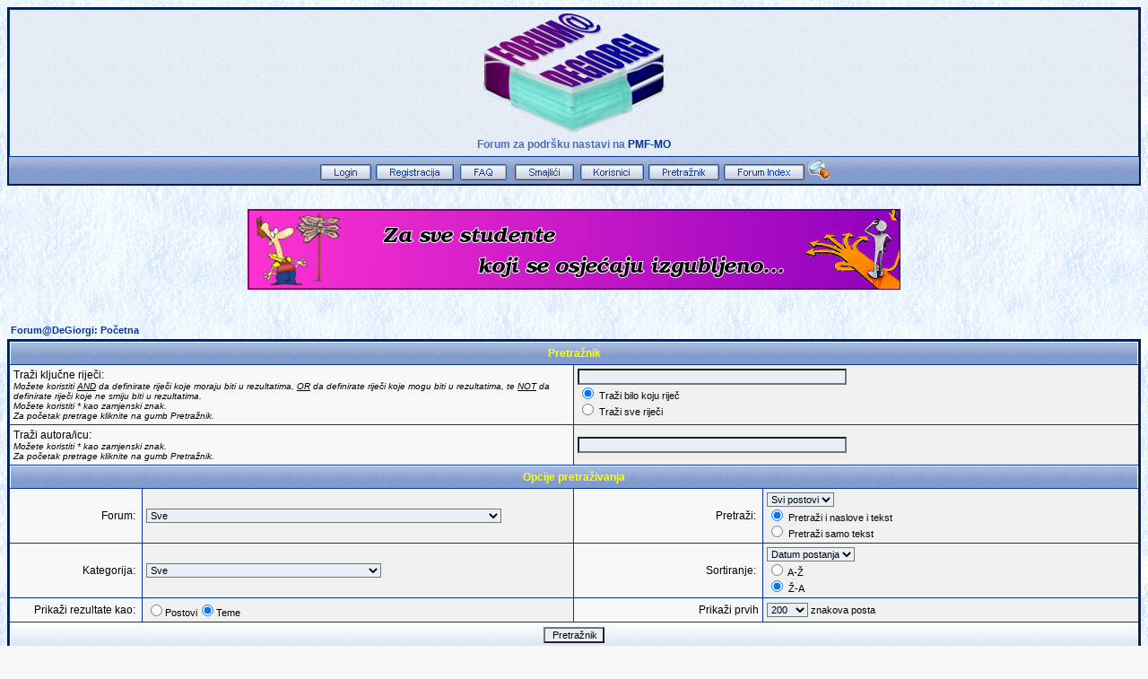

--- FILE ---
content_type: text/html
request_url: http://degiorgi.math.hr/forum/search.php?sid=faa2c4d7259c7a2e4904af0983d1489b
body_size: 42746
content:
<!-- /forum/search.php -->
<!DOCTYPE HTML PUBLIC "-//W3C//DTD HTML 4.01 Transitional//EN">
<!-- MooTools Download hash: a3c3d4f44ab8e519a86bff49d206320a -->
<html dir="ltr">
<head>
<meta http-equiv="Content-Type" content="text/html; charset=utf-8" />
<meta http-equiv="Content-Style-Type" content="text/css" />
<meta name="Author" content="webmaster@trushkin.net" />
<link rel="shortcut icon" href="templates/Classic/images/degiorgi.ico" />

<link rel="top" href="./index.php?sid=9e609e7616e33b3e09e6808af582356f" title="Forum@DeGiorgi: Početna" />
<link rel="search" href="./search.php?sid=9e609e7616e33b3e09e6808af582356f" title="Pretražnik" />
<link rel="help" href="./faq.php?sid=9e609e7616e33b3e09e6808af582356f" title="FAQ" />
<link rel="author" href="./memberlist.php?sid=9e609e7616e33b3e09e6808af582356f" title="Članstvo" />

<title>Forum@DeGiorgi :: Pretražnik</title>
<link rel="stylesheet" href="templates/Classic/Classic.css" type="text/css" />
<script src="/jquery.js" language="Javascript" type="text/javascript"></script>
<script src="mootools.js" language="Javascript" type="text/javascript"></script>
<script src="mootools-extra.js" language="Javascript" type="text/javascript"></script>
<script type="text/javascript" src="webtoolkit.sortabletable.js"></script>
<script type="text/javascript" src="jquery-simplyscroll/jquery.simplyscroll.js"></script>
<script type="text/javascript" src="/jquery-ui/js/jquery-ui-1.8.20.custom.min.js"></script>
<link rel="stylesheet" href="jquery-simplyscroll/jquery.simplyscroll.css" media="all" type="text/css">
<style type="text/css">
<!--
#searchDiv {
  background: #f8f8f8;
  border: 4px groove #89a1d1;
  display: none;
  margin: 0;
  padding: 0;
  position: absolute;
  right: 0;
  top: 0;
  z-index: 50;
}
/* Specifiy background images for selected styles
   This can't be done within the external style sheet as NS4 sees image paths relative to
   the page which called the style sheet (i.e. this page in the root phpBB directory)
   whereas all other browsers see image paths relative to the style sheet. Stupid NS again!
*/
TH, TD.th	{ background-image: url(templates/Classic/images/cell1l.jpg) }
TH.thCornerR	{ background-image: url(templates/Classic/images/cell1r.jpg) }
TD.rowpic	{ background-image: url(templates/Classic/images/cell2r.jpg); background-repeat: repeat-y }
TD.cat,TD.catHead,TD.catSides,TD.catLeft,TD.catBottom { background-image: url(templates/Classic/images/cell2l.jpg) }
TD.catRight { background-image: url(templates/Classic/images/cell2r.jpg) }
TD.bodyline	{ background-image: url(templates/Classic/images/mainbg.jpg) }

/* Import the fancy styles for IE only (NS4.x doesn't use the @import function) */
@import url("templates/Classic/formIE.css");
-->
</style>
<script language="javascript" type="text/javascript">
<!--
 var skipLoad = false;
 function zero(v)
 {
  v=parseInt(v);
  return(!isNaN(v)?v:0);
 }
 function dflt(v,d)
 {
  v=parseInt(v);
  return(!isNaN(v)?v:d);
 }
 function mkStyle(num,v)
 {
  if(v)
  {
   var s=document.getElementById('subject_'+num).style;
   var b=dflt(s.fontSize,12)+zero(v);
   s.fontSize=b+'px';
   var s=document.getElementById('profile_'+num).style;
   var b=dflt(s.fontSize,12)+zero(v);
   s.fontSize=b+'px';
   var s=document.getElementById('post_'+num).style;
   var b=dflt(s.fontSize,12)+zero(v);
   s.fontSize=b+'px';
  }
 }

 function changeImages()
 {
  if (document.images)
  {
   for (var i=0; i<changeImages.arguments.length; i+=2)
   {
    document[changeImages.arguments[i]].src = changeImages.arguments[i+1];
   }
  }
 }

 var PreloadFlag = false;

 function newImage(arg)
 {
  if (document.images)
  {
   rslt = new Image();
   rslt.src = arg;
   return rslt;
  }
 }

 function PreloadImages()
 {
  if (document.images)
  {
	// preload all rollover images
	img0 = newImage('templates/Classic/images/lang_croatian/btn_login_on.gif');
	img1 = newImage('templates/Classic/images/lang_croatian/btn_register_on.gif');
	img6 = newImage('templates/Classic/images/lang_croatian/btn_faq_on.gif');
	img7 = newImage('templates/Classic/images/lang_croatian/btn_search_on.gif');
	img8 = newImage('templates/Classic/images/lang_croatian/btn_users_on.gif');
	img9 = newImage('templates/Classic/images/lang_croatian/btn_index_on.gif');
	img10 = newImage('templates/Classic/images/lang_croatian/btn_smilies_on.gif');
	PreloadFlag = true;
  }
  return true;
 }

//myField accepts an object reference, myValue accepts the text strint to add
function insertAtCursor(myField, myValue) {
  //IE support
  if (document.selection) {
  myField.focus();

  //in effect we are creating a text range with zero
  //length at the cursor location and replacing it
  //with myValue
  sel = document.selection.createRange();
  sel.text = myValue;
  }

  //Mozilla/Firefox/Netscape 7+ support
  else if (myField.selectionStart || myField.selectionStart == '0') {

    //Here we get the start and end points of the
    //selection. Then we create substrings up to the
    //start of the selection and from the end point
    //of the selection to the end of the field value.
    //Then we concatenate the first substring, myValue,
    //and the second substring to get the new value.
    var startPos = myField.selectionStart;
    var endPos = myField.selectionEnd;
    myField.value = myField.value.substring(0, startPos)+ myValue+ myField.value.substring(endPos, myField.value.length);
  } else {
    myField.value += myValue;
  }
}

//-->
</script>
<script type="text/javascript" src="/mathjax/MathJax.js">
  MathJax.Hub.Config({
    config: ["MMLorHTML.js"],
    extensions: ["tex2jax.js", "mml2jax.js","asciimath2jax.js","MathMenu.js","MathZoom.js"],
//    jax: ["input/TeX", "output/HTML-CSS"],
    jax: ["input/TeX","input/MathML","output/HTML-CSS","output/NativeMML"],
    TeX: {
      extensions: ["AMSmath.js","AMSsymbols.js","noErrors.js","noUndefined.js"]
//      extensions: ["AMSmath.js", "AMSsymbols.js", "autobold.js", "boldsymbol.js", "mathchoice.js", "newcommand.js", "noErrors.js", "noUndefined.js", "unicode.js", "verb.js"]
    },
    tex2jax: {
      inlineMath: [ ['[tex]','[/tex]'] ],
      displayMath: [ ['[dtex]','[/dtex]'] ],
    },
    MathMenu: {
      showFontMenu: true,
    },
//    "HTML-CSS": { availableFonts: ["TeX"] }
  });


function RGB2HTML(red, green, blue) {
  var decColor = Math.round(red) + 256 * Math.round(green) + 65536 * Math.round(blue);
  return '#' + decColor.toString(16);
}

/*
var MicroMathMaxSteps = 31;
var MicroMathStepTime = 51;
var MicroMathTimeout;

function changeMicroMathCSS(x, dx) {
  if (MicroMathTimeout) return;
  if (x < 0) x = 0;
  if (x > MicroMathMaxSteps) x = MicroMathMaxSteps;
  var px = x / MicroMathMaxSteps;
  var div = document.getElementById("MicroMath");
  var style = div.style;
  style.backgroundColor = (dx > 0 ? '#f5fafd' : 'none');
  style.borderColor = RGB2HTML(px * 0xf5, px * 0xfa, px * 0xfd);
  style.height = (171 + px * (div.innerHeight - 171)) + 'px';
  style.width = (30 + 10 * px) + '%';
  style.opacity = (53 + 47 * px) / 100;
  if (x >= MicroMathMaxSteps)
    style.overflow = 'auto';
  else {
    style.overflow = 'hidden';
    if (x > 0) MicroMathTimeout = window.setTimeout('changeMicroMathCSS(' + (x + dx) + ', ' + dx + ')', MicroMathStepTime);
  }
}
*/
// Taken from http://www.webdeveloper.com/forum/showpost.php?p=405143

var req;

function processAjax(url, func) {
  if (window.XMLHttpRequest) { // Non-IE browsers
    req = new XMLHttpRequest();
    req.onreadystatechange = func;
    try {
      req.open("GET", url, true);
    } catch (e) {
//      alert(e);
    }
    req.send(null);
  } else if (window.ActiveXObject) { // IE
    req = new ActiveXObject("Microsoft.XMLHTTP");
    if (req) {
      req.onreadystatechange = targetDiv;
      req.open("GET", url, true);
      req.send();
    }
  }
}

/*
function fillMicroMathDiv() {
  if (req.readyState == 4) { // Complete
    if (req.status == 200 && req.responseText) { // OK response
      document.getElementById("MicroMath").innerHTML = req.responseText;
      document.getElementById("MicroMath").style.display = 'block';
      changecss('div.MicroMathOff', 'height', document.getElementById('tableTitle').rows[0].offsetHeight + document.getElementById('tableTitle').rows[1].offsetHeight - 7);
    } else {
//      document.getElementById("MicroMath").innerHTML = "Problem: " + req.statusText;
      document.getElementById("MicroMath").style.display = 'none';
    }
  }
  return "";
}
*/

function changecss(myclass, element, value) {
  var CSSRules;
  if (document.all) {
    CSSRules = 'rules';
  }
  else if (document.getElementById) {
    CSSRules = 'cssRules';
  }
  for (var i = 0; i < document.styleSheets.length; i++)
    for (var j = 0; j < document.styleSheets[i][CSSRules].length; j++)
      if (document.styleSheets[i][CSSRules][j].selectorText == myclass)
        document.styleSheets[i][CSSRules][j].style[element] = value;
}

var searchDivDisplay = 'none';
/*
var microMathOverflow = 'hidden';
function enterMicroMath(el) {
  el.morph('div.MicroMathOn', el);
  microMathOverflow = 'auto';
  el.style.backgroundColor = '#f5fafd';
}
function exitMicroMath(el) {
  microMathOverflow = el.style.overflow = 'hidden';
  el.style.backgroundColor = 'transparent';
  el.morph('div.MicroMathOff', el);
}
*/
window.addEvent('domready', function() {
  $$('table.bbTable').each(function(el) {
    new SortableTable(el, 100);
  });
  $$('table.bbTable th').each(function(el) {
    el.title = "Sort";
    el.onsort = function(cell) {
      var tab = el;
      while (el.parentNode && !/table/i.test(tab.nodeName))
        tab = tab.parentNode;
      for (var i = 0; i < tab.rows.length; ++i)
        tab.rows[i].className = 'bbTableRow' + (1 + i%2);
    };
  });
/*
  $$('#MicroMath').each(function(el) {
    el.set('morph', {
      duration: 500,
      transition: Fx.Transitions.Quad.easeOut,
      onComplete: function() { el.style.overflow = microMathOverflow; },
    }).addEvents({
      mouseenter: function() { enterMicroMath(el) },
      mouseleave: function() { exitMicroMath(el) },
    });
  });
*/
  searchDivOnOff = new Fx.Morph('searchDiv', {
    duration: 300,
    transition: Fx.Transitions.Sine.easeOut,
    onComplete: function() { $('searchDiv').style.display = searchDivDisplay; }
  });
/*  noactaDivOnOff = new Fx.Morph('noacta', {
    duration: 700,
    transition: Fx.Transitions.Quint.easeInOut,
  });*/
});

/*
// Blago zarotirani elementi Foruma
$().ready(function() {
  $('table,img,div,span,a,b,i,iframe,input,textarea,select').each(function() {
    var deg = Math.floor(35 * Math.random() - 17) / 10;
    $(this).css("transform", "rotate(" + deg + "deg)");
    $(this).css("-moz-transform", "rotate(" + deg + "deg)");
    $(this).css("-webkit-transform", "rotate(" + deg + "deg)");
  });
});
*/

/*
// Blaga rotacija elemenata dok se mis mrda
$().ready(function() {
  $(document).mousemove(function(e){
    var broj = Math.sin(Math.log(e.pageX + e.pageY)) + e.pageX + e.pageY;
    $('table,img,div,span,a,b,i,iframe,input,textarea,select').each(function() {
      var deg = 0.002 * Math.floor(broj) * Math.sin(Math.floor(broj) / 100 + 0.00000000001 * broj);
      $(this).css("transform", "rotate(" + deg + "deg)");
      $(this).css("-moz-transform", "rotate(" + deg + "deg)");
      $(this).css("-webkit-transform", "rotate(" + deg + "deg)");
    });
  });
});
*/

/*
(function($) {
  $(function() { //on DOM ready
    $("#scroller").simplyScroll({
      customClass: 'vert',
      orientation: 'vertical',
      auto: true,
      frameRate: 10,
      speed: 2,
    });
  });
})(jQuery);
*/

function toggleSpoiler(el) {
  var textShowHideStyle = document.getElementById('spoilerblock_hidden_' + el).style;
  if (textShowHideStyle.display != 'none') textShowHideStyle.display = 'none';
  new Fx.Reveal('spoilerblock_' + el, {
    duration: 300,
    transition: Fx.Transitions.Sine.easeOut,
    onHide: function() { document.getElementById('spoilerblock_hidden_' + el).style.display = 'inline'; },
  }).toggle();
}
</script>
<style>
/*
  div#noacta {
    opacity: .37;
    position: fixed;
    right: 17px;
    z-index: 1719;
  }
*/
/*
  div.MicroMathOff {
    background-color: #f5fafd;
    border: #f5fafd 3px solid;
    height: 191px;
    opacity: .53;
    overflow: hidden;
    width: 314px;
    z-index: 1719;
  }
  div.MicroMathOn {
    background-color: #f5fafd;
    border: #000000 3px solid;
    height: 531px;
    opacity: 1;
    overflow: auto;
    width: 517px;
    z-index: 1719;
  }
*/
</style>
</head>
<!--
<body bgcolor="#F8F8F8" text="#000000" link="#043698" vlink="#003090" background="images/birthdayBg.jpg" onload="PreloadImages();">
<body bgcolor="#F8F8F8" text="#000000" link="#043698" vlink="#003090" background="templates/Classic/images/bgHelloween06.jpg" onload="PreloadImages();">
<body bgcolor="#F8F8F8" text="#000000" link="#043698" vlink="#003090" background="templates/Classic/images/bgSnow.gif" onload="PreloadImages();">
<body bgcolor="#F8F8F8" text="#000000" link="#043698" vlink="#003090" background="templates/Classic/images/towelBg.jpg" onload="PreloadImages();">
<body bgcolor="#F8F8F8" text="#000000" link="#043698" vlink="#003090" background="templates/Classic/images/bg.jpg" onload="PreloadImages();">
-->
<body bgcolor="#F8F8F8" text="#000000" link="#043698" vlink="#003090" background="images/snowbg.png" onload="PreloadImages();">

<div id="searchDiv">
  <table border="0" cellpadding="0" cellspacing="0">
    <tr background="templates/Classic/images/cell1l.jpg">
      <td style="color: #fff01f; padding: 3px;"><b>Search</b></td>
      <td align="right" style="padding: 3px;"><a href="javascript:void(0);" onClick="var style = document.getElementById('searchDiv').style; style.opacity = 1; searchDivDisplay = 'none'; searchDivOnOff.start({'opacity': 0.01}); return true;"><img src="images/smiles/clip_image005.gif" border="0" /></a></td>
    </tr>
    <tr>
      <td colspan="2" style="padding: 1mm;">
        <!-- Forum: -->
        <form id="search1" action="search.php?mode=results" method="post">
        <input name="search_terms" value="all" type="hidden" />
        <input name="show_results" value="posts" type="hidden" />
        <a href="search.php"><img src="templates/Classic/images/search1.png" width="24" height="24" border="0" align="middle" title="Search DeGiorgi Forum: posts containing all words" /></a>&nbsp;<input class="post" name="search_keywords" size="35" type="text" /><input class="liteoption" value="Search" type="submit" />
        </form>
        <!-- e-Gethaldus: -->
        <form id="search2" action="http://web.math.hr/~vsego/emails.php" method="get">
        <a href="http://web.math.hr/~vsego/emails.php"><img src="templates/Classic/images/search2.png" width="24" height="24" border="0" align="middle" title="Search Math.hr E-mails" /></a>&nbsp;<input class="post" type="text" name="s" size="35" /> <input type="submit" value="Search">
        </form>
        <!-- e-Gethaldus: -->
        <form id="search3" action="http://baza.iugrina.com/index.php" method="get">
        <input type="hidden" value="Nnix" name="stil" />
        <a href="http://baza.iugrina.com/"><img src="templates/Classic/images/search3.png" width="24" height="24" border="0" align="middle" title="Search e-Gethaldus" /></a>&nbsp;<input name="upit" size="25" maxlength="50" class="post" type="text" /> <input type="checkbox" name="english" value="on" /> Engleski <input value=" Traži " type="submit" />
        </form>
        <!-- MathWorld: -->
        <form id="search4" action="http://mathworld.wolfram.com/search/" method="get">
        <a href="http://mathworld.wolfram.com/"><img src="templates/Classic/images/search4.png" width="24" height="24" border="0" align="middle" title="Search MathWorld" /></a>&nbsp;<input class="post" name="query" size="35" type="text" /><input value="Search" type="submit" />
        </form>
        <!-- Wikipedia: -->
        <form id="search5" action="http://en.wikipedia.org/wiki/Special:Search" method="get">
        <a href="http://en.wikipedia.org/wiki/Main_Page"><img src="templates/Classic/images/search5.png" width="24" height="24" border="0" align="middle" title="Search Wikipedia" /></a>&nbsp;<input class="post" name="search" size="35" type="text" /><input value="Search" type="submit" />
        </form>
        <!-- Wolfram|Alpha: -->
        <form id="search6" action="http://www.wolframalpha.com/input/" method="get">
        <a href="http://www.wolframalpha.com/input/"><img src="templates/Classic/images/search6.png" width="24" height="24" border="0" align="middle" title="Ask Wolfram|Alpha" /></a>&nbsp;<input class="post" name="i" size="35" type="text" maxlength="200" /><input value="Search" type="submit" />
        </form>
        <!-- Open in this/new window -->
        Open in <span id="newWndLink">this</span> window (<a href="javascript:void(0);" onClick="var desc='new'; var target='_blank'; if(getElementById('search1').target=='_blank'){desc='this';target='_top';}for(var i=1; i<=6; i++) getElementById('search'+i).target=target; getElementById('newWndLink').innerHTML=desc; return true;">click to change</a>)
      </td>
    </tr>
  </table>
</div>

<a name="top"></a>

<table width="100%" cellspacing="0" cellpadding="2" border="0" align="center" class="forumline">
	<tr>
		<td class="bodyline">
<!--                <div width="30%" id="MicroMath" height="171" class="MicroMathOff" style="display: none; max-height: 90%; position: absolute;"></div> -->
<!--
		<table width="100%" cellspacing="0" cellpadding="0" border="0" id="tableTitle" bgcolor="#131423">
                <table width="100%" cellspacing="0" cellpadding="0" border="0" background="images/snow.gif" id="tableTitle">
		<table width="100%" cellspacing="0" cellpadding="0" border="0" id="tableTitle" bgcolor="#000000">
-->
		<table width="100%" cellspacing="0" cellpadding="0" border="0" id="tableTitle">
			<tr>
<!--
				<td align="center" valign="top"><a href="index.php?sid=9e609e7616e33b3e09e6808af582356f"><img src="images/logos/2015-aids_day.png" border="0" alt="Forum@DeGiorgi: Početna" vspace="2" /></a><a href="http://www.worldaidsday.org/about"><img src="images/smiles/confused.gif" border="0" title="World AIDS Day"></a></td>
				<td align="center" valign="top"><a href="index.php?sid=9e609e7616e33b3e09e6808af582356f"><img src="images/logos/2014-cassini-huygens.png" border="0" alt="Forum@DeGiorgi: Početna" vspace="2" /></a><a href="https://saturn.jpl.nasa.gov/"><img src="images/smiles/sadbye.gif" border="0" title="Posljednji pozdrav Cassini-Huygensu"></a></td>
				<td align="center" valign="top"><a href="index.php?sid=9e609e7616e33b3e09e6808af582356f"><img src="templates/Classic/images/logo_phpBB.png" border="0" alt="Forum@DeGiorgi: Početna" vspace="2" /></a></td>
-->
				<td align="center" valign="top"><a href="index.php?sid=9e609e7616e33b3e09e6808af582356f"><img src="images/logos/2020-mask.png" border="0" alt="Forum@DeGiorgi: Početna" vspace="2" /></a></td>
			</tr>
			<!--<tr>
                        <td align="center" width="100%" valign="middle"><span class="maintitle">Forum@DeGiorgi</span><br />
				<span class="subtitle">Forum za podršku nastavi na <a href="http://www.math.hr/">PMF-MO</a><br />&nbsp;</span></td>
			</tr>-->
			<tr>
<!--
				<td align="center" width="100%" valign="middle"><span class="subtitle" style="color: #2f78f1;">Forum za podršku nastavi na <a href="http://www.math.hr/">PMF-MO</a><br />&nbsp;</span></td>
-->
				<td align="center" width="100%" valign="middle" style="padding: 3pt;"><span class="subtitle">Forum za podršku nastavi na <a href="http://www.math.hr/">PMF-MO</a></span></td>
			</tr>
		</table>
		</td></tr>
			<tr>
				<td align="center" width="100%" valign="middle" class="th">
					<span class="mainmenu">
						<a title="Login" href="login.php?sid=9e609e7616e33b3e09e6808af582356f" class="mainmenu" onmouseover="changeImages('btn_top_login', 'templates/Classic/images/lang_croatian/btn_login_on.gif'); return true;" onmouseout="changeImages('btn_top_login', 'templates/Classic/images/lang_croatian/btn_login.gif'); return true;"><img name="btn_top_login" src="templates/Classic/images/lang_croatian/btn_login.gif" height="18" border="0" alt="Login" hspace="1" /></a>
						<a title="Registracija" href="profile.php?mode=register&amp;sid=9e609e7616e33b3e09e6808af582356f" class="mainmenu" onmouseover="changeImages('btn_top_register', 'templates/Classic/images/lang_croatian/btn_register_on.gif'); return true;" onmouseout="changeImages('btn_top_register', 'templates/Classic/images/lang_croatian/btn_register.gif'); return true;"><img name="btn_top_register" src="templates/Classic/images/lang_croatian/btn_register.gif" height="18" border="0" alt="Registracija" hspace="1" /></a>
						<a title="FAQ" href="faq.php?sid=9e609e7616e33b3e09e6808af582356f" class="mainmenu" onmouseover="changeImages('btn_top_faq', 'templates/Classic/images/lang_croatian/btn_faq_on.gif'); return true;" onmouseout="changeImages('btn_top_faq', 'templates/Classic/images/lang_croatian/btn_faq.gif'); return true;"><img name="btn_top_faq" src="templates/Classic/images/lang_croatian/btn_faq.gif" height="18" border="0" alt="FAQ" hspace="3" /></a>
						<a title="Smajlići" href="smilies.php?sid=9e609e7616e33b3e09e6808af582356f" class="mainmenu" onmouseover="changeImages('btn_top_smilies', 'templates/Classic/images/lang_croatian/btn_smilies_on.gif'); return true;" onmouseout="changeImages('btn_top_smilies', 'templates/Classic/images/lang_croatian/btn_smilies.gif'); return true;"><img name="btn_top_smilies" src="templates/Classic/images/lang_croatian/btn_smilies.gif" height="18" border="0" alt="Smajlići" hspace="3" /></a>
						<a title="Članstvo" href="memberlist.php?sid=9e609e7616e33b3e09e6808af582356f" class="mainmenu" onmouseover="changeImages('btn_top_users', 'templates/Classic/images/lang_croatian/btn_users_on.gif'); return true;" onmouseout="changeImages('btn_top_users', 'templates/Classic/images/lang_croatian/btn_users.gif'); return true;"><img name="btn_top_users" src="templates/Classic/images/lang_croatian/btn_users.gif" height="18" border="0" alt="Članstvo" hspace="1" /></a>
						<a title="Pretražnik" href="search.php?sid=9e609e7616e33b3e09e6808af582356f" class="mainmenu" onmouseover="changeImages('btn_top_search', 'templates/Classic/images/lang_croatian/btn_search_on.gif'); return true;" onmouseout="changeImages('btn_top_search', 'templates/Classic/images/lang_croatian/btn_search.gif'); return true;"><img name="btn_top_search" src="templates/Classic/images/lang_croatian/btn_search.gif" height="18" border="0" alt="Pretražnik" hspace="1" /></a>
						<a title="Forum@DeGiorgi: Početna" href="index.php?sid=9e609e7616e33b3e09e6808af582356f" class="mainmenu" onmouseover="changeImages('btn_top_index', 'templates/Classic/images/lang_croatian/btn_index_on.gif'); return true;" onmouseout="changeImages('btn_top_index', 'templates/Classic/images/lang_croatian/btn_index.gif'); return true;"><img name="btn_top_index" src="templates/Classic/images/lang_croatian/btn_index.gif" height="18" border="0" alt="Forum@DeGiorgi: Početna" hspace="1" /></a>
						<a title="Search the Net" href="javascript:void(0);" onClick="var style = document.getElementById('searchDiv').style; if (style.display == 'block') { style.opacity = 1; searchDivDisplay = 'none'; searchDivOnOff.start({'opacity': 0.01}) } else { style.opacity = 0.01; searchDivDisplay = style.display = 'block'; searchDivOnOff.start({'opacity': 1});} return true;"><img src="templates/Classic/images/search.png" width="24" height="24" border="0" style="margin: 0;" /></a>
					</span>
					</td></tr>
				</table></td>
			</tr>
		</table>

<script language="javascript" type="text/javascript"><!--
/* window.setTimeout('processAjax(\'micromath/index.php\', fillMicroMathDiv);', 17); */
// --></script>

<!-- <div id="noacta" onMouseOver="noactaDivOnOff.start({'opacity': .91});" onMouseOut="noactaDivOnOff.start({'opacity': .37});"><a href="https://www.facebook.com/events/329983600380349/"><img src="images/no_acta.png" border="0" width="141" height="100" title="Prosvjed protiv cenzure Interneta" /></a></div> -->
<div id="lostStudents" style="margin-top: 7mm; text-align: center;"><a href="viewtopic.php?t=18239"><img src="images/lost_students.png" border="0" width="728" height="90" title="Kako se snaći u (novom?) svijetu studiranja" /></a></div>

		<br />

<p align="center"><img src="redirect.php" border="0" /></p>

<!--
<div align="center" style="margin-bottom: 1em; max-height: 100px; overflow: hidden;"><ul id="scroller">
  <li><a href="http://black-march.com/"><img src="images/posts/black_march.jpg" width="625" height="700"></a></li>
</ul><span style="font-size: 11;">Mouse-over za pauzu</span></div>
-->





<form action="search.php?mode=results&amp;sid=9e609e7616e33b3e09e6808af582356f" method="POST"><table width="100%" cellspacing="2" cellpadding="2" border="0" align="center">
	<tr>
		<td align="left"><span class="nav"><a href="index.php?sid=9e609e7616e33b3e09e6808af582356f" class="nav">Forum@DeGiorgi: Početna</a></span></td>
	</tr>
</table>

<table class="forumline" width="100%" cellpadding="4" cellspacing="1" border="0">
	<tr>
		<th class="thHead" colspan="4" height="25">Pretražnik</th>
	</tr>
	<tr>
		<td class="row1" colspan="2" width="50%"><span class="gen">Traži ključne riječi:</span><br /><span class="gensmall"><i>Možete koristiti <u>AND</u> da definirate riječi koje moraju biti u rezultatima, <u>OR</u> da definirate riječi koje mogu biti u rezultatima, te <u>NOT</u> da definirate riječi koje ne smiju biti u rezultatima.<br />Možete koristiti * kao zamjenski znak.<br />Za početak pretrage kliknite na gumb Pretražnik.</i></span></td>
		<td class="row2" colspan="2" valign="top"><span class="genmed"><input type="text" style="width: 300px" class="post" name="search_keywords" size="30" /><br /><input type="radio" name="search_terms" value="any" checked="checked" /> Traži bilo koju riječ<br /><input type="radio" name="search_terms" value="all" /> Traži sve riječi</span></td>
	</tr>
	<tr>
		<td class="row1" colspan="2"><span class="gen">Traži autora/icu:</span><br /><span class="gensmall"><i>Možete koristiti * kao zamjenski znak.<br />Za početak pretrage kliknite na gumb Pretražnik.</i></span></td>
		<td class="row2" colspan="2" valign="middle"><span class="genmed"><input type="text" style="width: 300px" class="post" name="search_author" size="30" /></span></td>
	</tr>
	<tr>
		<th class="thHead" colspan="4" height="25">Opcije pretraživanja</th>
	</tr>
	<tr>
		<td class="row1" align="right"><span class="gen">Forum:&nbsp;</span></td>
		<td class="row2"><span class="genmed"><select class="post" name="search_forum"><option value="-1">Sve</option><option value="9">Obvezatno štivo</option><option value="61">International</option><option value="75">Obavijesti: Fakultet</option><option value="45">Obavijesti: Forum</option><option value="86">Obavijesti: Razno</option><option value="10">Elementarna matematika 1 i 2</option><option value="22">Matematička analiza 1 i 2</option><option value="16">Linearna algebra 1 & 2 (za inženjerske smjerove)</option><option value="32">Programiranje 1 i 2</option><option value="73">Analitička geometrija</option><option value="66">Diferencijalni i integralni račun</option><option value="67">Elementarna geometrija</option><option value="96">Linearna algebra 1 (smjer nastavnički)</option><option value="65">Računarski praktikumi (smjer nastavnički)</option><option value="81">Uvod u matematiku</option><option value="117">Bioinformatika</option><option value="18">Diferencijalni račun i integrali funkcija više varijabli</option><option value="11">Diskretna matematika</option><option value="131">Konstruktivne metode u geometriji</option><option value="95">Linearna algebra 2 (smjer nastavnički)</option><option value="57">Numerička matematika</option><option value="111">Osnove algoritama</option><option value="132">Osnove matematičke analize</option><option value="47">Računarski praktikum 1</option><option value="115">Seminar 2 - Odabrane teme iz geometrije</option><option value="80">Strukture podataka i algoritmi</option><option value="20">Vjerojatnost</option><option value="84">Algebarske strukture</option><option value="30">(Elementarna) teorija brojeva</option><option value="40">Euklidski prostori</option><option value="106">Kombinatorna i diskretna matematika (nastavnički smjerovi)</option><option value="19">Kompleksna analiza</option><option value="109">Metode matematičke fizike</option><option value="114">Mjera i integral</option><option value="79">Obične diferencijalne jednadžbe</option><option value="104">Statistika</option><option value="46">Teorija skupova</option><option value="39">Vektorski prostori</option><option value="107">Aritmetički i algebarski algoritmi</option><option value="85">Baze podataka</option><option value="120">Financijski praktikum</option><option value="116">Građa računala</option><option value="130">Kombinatorika</option><option value="94">Kompaktni operatori i Uvod u teoriju C*-algebri</option><option value="72">Konačne geometrije</option><option value="93">Konkretna matematika 1 i 2</option><option value="50">Konveksna analiza s primjenama</option><option value="31">Kriptografija</option><option value="14">Matematička teorija računarstva</option><option value="71">Matematičke strukture</option><option value="129">Matematički modeli u marketingu</option><option value="13">Matematičko modeliranje</option><option value="36">Metrički prostori</option><option value="127">Neeuklidska geometrija</option><option value="108">Numerički algoritmi</option><option value="15">Objektno programiranje (C++)</option><option value="110">Oblikovanje i analiza algoritama</option><option value="83">Odabrana poglavlja teorije analitičkih funkcija</option><option value="7">Odlučivanje i teorija igara</option><option value="122">Operacijska istraživanja</option><option value="24">Operacijski sustavi</option><option value="105">Paralelni algoritmi 1 i 2</option><option value="78">Praktikum primijenjene matematike 1</option><option value="97">Primjena računala u nastavi matematike</option><option value="125">Programiranje za suvremene procesore - Programiranje aplikacija za Android</option><option value="126">Projektivna geometrija</option><option value="77">Računarski praktikum (3.god., prof.matematike i fizike)</option><option value="42">Računarski praktikum 2</option><option value="124">Teorija igara</option><option value="128">Umjetna inteligencija</option><option value="2">UNIX administracija</option><option value="12">Uvod u optimizaciju</option><option value="113">Znanstveno računanje</option><option value="99">Kolegiji vezani uz ekonomiju i financije</option><option value="100">Matematički kolegiji</option><option value="101">Računarski kolegiji</option><option value="103">Ostali kolegiji</option><option value="33">Ispiti i kolokviji (staro)</option><option value="64">Čistilište</option><option value="17">Diplomski, magisteriji, doktorati,...</option><option value="62">MALI oglasi</option><option value="49">Matematika (općenito)</option><option value="37">Opća pitanja i rasprave o studiju</option><option value="92">Ponuda poslova</option><option value="102">Računala (općenito)</option><option value="48">Računalni sustavi na Fakultetu</option><option value="28">Studentska natjecanja</option><option value="27">Biseri</option><option value="29">Bućkuriš</option></select></span></td>
		<td class="row1" align="right" nowrap="nowrap"><span class="gen">Pretraži:&nbsp;</span></td>
		<td class="row2" valign="middle"><span class="genmed"><select class="post" name="search_time"><option value="0" selected="selected">Svi postovi</option><option value="1">1 dan</option><option value="7">7 dana</option><option value="14">2 tjedna</option><option value="30">1 mjesec</option><option value="90">3 mjeseca</option><option value="180">6 mjeseci</option><option value="364">1 godina</option></select><br /><input type="radio" name="search_fields" value="all" checked="checked" /> Pretraži i naslove i tekst<br /><input type="radio" name="search_fields" value="msgonly" /> Pretraži samo tekst</span></td>
	</tr>
	<tr>
		<td class="row1" align="right"><span class="gen">Kategorija:&nbsp;</span></td>
		<td class="row2"><span class="genmed"><select class="post" name="search_cat"><option value="-1">Sve</option><option value="5">Uvod i najave + International</option><option value="11">Kolegiji 1. godine, preddiplomski studij Matematika</option><option value="18">Kolegiji 1. godine, nastavnički studiji</option><option value="12">Kolegiji 2. godine</option><option value="13">Kolegiji 3. godine</option><option value="21">Kolegiji diplomskih i starih studija</option><option value="22">Kolegiji siročići (oni koji nemaju svoj podforum)</option><option value="10">Ostalo - ozbiljno</option><option value="14">Ostalo - opušteno</option>
		</select></span></td>
		<td class="row1" align="right"><span class="gen">Sortiranje:&nbsp;</span></td>
		<td class="row2" valign="middle" nowrap="nowrap"><span class="genmed"><select class="post" name="sort_by"><option value="0">Datum postanja</option><option value="1">Naslov posta</option><option value="2">Naslov teme</option><option value="3">Autor/ica</option><option value="4">Forum</option></select><br /><input type="radio" name="sort_dir" value="ASC" /> A-Ž<br /><input type="radio" name="sort_dir" value="DESC" checked /> Ž-A</span>&nbsp;</td>
	</tr>
	<tr>
		<td class="row1" align="right" nowrap="nowrap"><span class="gen">Prikaži rezultate kao:&nbsp;</span></td>
		<td class="row2" nowrap="nowrap"><input type="radio" name="show_results" value="posts" /><span class="genmed">Postovi<input type="radio" name="show_results" value="topics" checked="checked" />Teme</span></td>
		<td class="row1" align="right"><span class="gen">Prikaži prvih</span></td>
		<td class="row2"><span class="genmed"><select class="post" name="return_chars"><option value="-1">Sve</option><option value="0">0</option><option value="25">25</option><option value="50">50</option><option value="100">100</option><option value="200" selected="selected">200</option><option value="300">300</option><option value="400">400</option><option value="500">500</option><option value="600">600</option><option value="700">700</option><option value="800">800</option><option value="900">900</option><option value="1000">1000</option></select> znakova posta</span></td>
	</tr>
	<tr>
		<td class="catBottom" colspan="4" align="center" height="28"><input class="liteoption" type="submit" value="Pretražnik" /></td>
	</tr>
</table>

<table width="100%" cellspacing="2" cellpadding="2" border="0" align="center">
	<tr>
		<td align="right" valign="middle"><span class="gensmall">Vremenska zona: GMT + 01:00.</span></td>
	</tr>
</table></form>

<table width="100%" border="0">
	<tr>
		<td align="right" valign="top">
<form method="get" name="jumpbox" action="viewforum.php?sid=9e609e7616e33b3e09e6808af582356f" onSubmit="if(document.jumpbox.f.value == -1){return false;}"><table cellspacing="0" cellpadding="0" border="0">
	<tr>
		<td nowrap="nowrap"><span class="gensmall">Forum(o)Bir:&nbsp;<select name="f" onchange="if(this.options[this.selectedIndex].value != -1){ forms['jumpbox'].submit() }"><option value="-1">Izaberite forum</option><option value="-1">&nbsp;</option><option value="-1">Uvod i najave + International</option><option value="-1">----------------</option><option value="9">Obvezatno štivo</option><option value="61">International</option><option value="75">Obavijesti: Fakultet</option><option value="45">Obavijesti: Forum</option><option value="86">Obavijesti: Razno</option><option value="-1">&nbsp;</option><option value="-1">Kolegiji 1. godine, preddiplomski studij Matematika</option><option value="-1">----------------</option><option value="10">Elementarna matematika 1 i 2</option><option value="22">Matematička analiza 1 i 2</option><option value="16">Linearna algebra 1 & 2 (za inženjerske smjerove)</option><option value="32">Programiranje 1 i 2</option><option value="-1">&nbsp;</option><option value="-1">Kolegiji 1. godine, nastavnički studiji</option><option value="-1">----------------</option><option value="73">Analitička geometrija</option><option value="66">Diferencijalni i integralni račun</option><option value="67">Elementarna geometrija</option><option value="96">Linearna algebra 1 (smjer nastavnički)</option><option value="65">Računarski praktikumi (smjer nastavnički)</option><option value="81">Uvod u matematiku</option><option value="-1">&nbsp;</option><option value="-1">Kolegiji 2. godine</option><option value="-1">----------------</option><option value="117">Bioinformatika</option><option value="18">Diferencijalni račun i integrali funkcija više varijabli</option><option value="11">Diskretna matematika</option><option value="131">Konstruktivne metode u geometriji</option><option value="95">Linearna algebra 2 (smjer nastavnički)</option><option value="57">Numerička matematika</option><option value="111">Osnove algoritama</option><option value="132">Osnove matematičke analize</option><option value="47">Računarski praktikum 1</option><option value="115">Seminar 2 - Odabrane teme iz geometrije</option><option value="80">Strukture podataka i algoritmi</option><option value="20">Vjerojatnost</option><option value="-1">&nbsp;</option><option value="-1">Kolegiji 3. godine</option><option value="-1">----------------</option><option value="84">Algebarske strukture</option><option value="30">(Elementarna) teorija brojeva</option><option value="40">Euklidski prostori</option><option value="106">Kombinatorna i diskretna matematika (nastavnički smjerovi)</option><option value="19">Kompleksna analiza</option><option value="109">Metode matematičke fizike</option><option value="114">Mjera i integral</option><option value="79">Obične diferencijalne jednadžbe</option><option value="104">Statistika</option><option value="46">Teorija skupova</option><option value="39">Vektorski prostori</option><option value="-1">&nbsp;</option><option value="-1">Kolegiji diplomskih i starih studija</option><option value="-1">----------------</option><option value="107">Aritmetički i algebarski algoritmi</option><option value="85">Baze podataka</option><option value="120">Financijski praktikum</option><option value="116">Građa računala</option><option value="130">Kombinatorika</option><option value="94">Kompaktni operatori i Uvod u teoriju C*-algebri</option><option value="72">Konačne geometrije</option><option value="93">Konkretna matematika 1 i 2</option><option value="50">Konveksna analiza s primjenama</option><option value="31">Kriptografija</option><option value="14">Matematička teorija računarstva</option><option value="71">Matematičke strukture</option><option value="129">Matematički modeli u marketingu</option><option value="13">Matematičko modeliranje</option><option value="36">Metrički prostori</option><option value="127">Neeuklidska geometrija</option><option value="108">Numerički algoritmi</option><option value="15">Objektno programiranje (C++)</option><option value="110">Oblikovanje i analiza algoritama</option><option value="83">Odabrana poglavlja teorije analitičkih funkcija</option><option value="7">Odlučivanje i teorija igara</option><option value="122">Operacijska istraživanja</option><option value="24">Operacijski sustavi</option><option value="105">Paralelni algoritmi 1 i 2</option><option value="78">Praktikum primijenjene matematike 1</option><option value="97">Primjena računala u nastavi matematike</option><option value="125">Programiranje za suvremene procesore - Programiranje aplikacija za Android</option><option value="126">Projektivna geometrija</option><option value="77">Računarski praktikum (3.god., prof.matematike i fizike)</option><option value="42">Računarski praktikum 2</option><option value="124">Teorija igara</option><option value="128">Umjetna inteligencija</option><option value="2">UNIX administracija</option><option value="12">Uvod u optimizaciju</option><option value="113">Znanstveno računanje</option><option value="-1">&nbsp;</option><option value="-1">Kolegiji siročići (oni koji nemaju svoj podforum)</option><option value="-1">----------------</option><option value="99">Kolegiji vezani uz ekonomiju i financije</option><option value="100">Matematički kolegiji</option><option value="101">Računarski kolegiji</option><option value="103">Ostali kolegiji</option><option value="33">Ispiti i kolokviji (staro)</option><option value="-1">&nbsp;</option><option value="-1">Ostalo - ozbiljno</option><option value="-1">----------------</option><option value="64">Čistilište</option><option value="17">Diplomski, magisteriji, doktorati,...</option><option value="62">MALI oglasi</option><option value="49">Matematika (općenito)</option><option value="37">Opća pitanja i rasprave o studiju</option><option value="92">Ponuda poslova</option><option value="102">Računala (općenito)</option><option value="48">Računalni sustavi na Fakultetu</option><option value="28">Studentska natjecanja</option><option value="-1">&nbsp;</option><option value="-1">Ostalo - opušteno</option><option value="-1">----------------</option><option value="27">Biseri</option><option value="29">Bućkuriš</option></select><input type="hidden" name="sid" value="9e609e7616e33b3e09e6808af582356f" />&nbsp;<input type="submit" value="-klik-" class="liteoption" /></span></td>
	</tr>
</table></form>

</td>
	</tr>
</table>



<div align="center"><span class="copyright"><br /><br />
<!--
	We request you retain the full copyright notice below including the link to www.phpbb.com.
	This not only gives respect to the large amount of time given freely by the developers
	but also helps build interest, traffic and use of phpBB 2.0. If you cannot (for good
	reason) retain the full copyright we request you at least leave in place the
	Powered by phpBB  line, with phpBB linked to www.phpbb.com. If you refuse
	to include even this then support on our forums may be affected.

	The phpBB Group : 2002
// -->
Powered by <a href="http://www.phpbb.com/" target="_phpbb" class="copyright">phpBB</a>  &copy; 2001, 2002 phpBB Group<br />Theme created by <a href="http://www.trushkin.net/index.php?style=classic" target="_blank" class="copyright">Vjacheslav Trushkin</a><br />HR (Cro) by <a href="http://ancica.sunceko.net" class="copyright" target="_blank" title="HR (Cro) by Ančica Sečan...">Ančica Sečan</a></span></div>
		</td>
	</tr>
</table>

</body>
</html>



--- FILE ---
content_type: text/css
request_url: http://degiorgi.math.hr/forum/templates/Classic/Classic.css
body_size: 15856
content:
/*
  Classic Theme for phpBB 2.0.4
  Created by Vjacheslav Trushkin
  http://www.trushkin.net
*/

 /* General page style. The scroll bar colours only visible in IE5.5+ */
body { 
	background-color:#F8F8F8;
	font-family: Verdana, Arial, Helvetica, sans-serif;
	font-size: 11px;
/*	scrollbar-face-color: #7E98CB;
	scrollbar-highlight-color: #C4D2ED;
	scrollbar-shadow-color: #7E98CB;
	scrollbar-3dlight-color: #C4D2ED;
	scrollbar-arrow-color:  #021A4A;
	scrollbar-track-color: #C4D2ED;
	scrollbar-darkshadow-color: #021A4A;*/
}


/* General font families for common tags */
font{ font-family: Verdana, Arial, Helvetica, sans-serif }
p, td	{ font-family: Verdana, Arial, Helvetica, sans-serif }
hr	{ height: 0px; border: solid #021A4A 0px; border-top-width: 1px;}
a	{ color: #043698; text-decoration: none; }
a:hover	{ color: #A00000; text-decoration: underline; }
h1,h2		{ font-family: "Trebuchet MS", Verdana, Arial, Helvetica, sans-serif; font-size : 20px; font-weight : bold; text-decoration : none; line-height : 120%; color : #000000;}

/* This is the border line & background colour round the entire page */
.bodyline	{ background-color:#DEE7F3; border: #04369B; border-style: solid; border-top-width: 1px; border-right-width: 1px; border-bottom-width: 1px; border-left-width: 1px }

/* This is the outline round the main forum tables */
.forumline {
  background-color:#04369B;
  border: 2px #021A4A solid;
/*  opacity: .83; */
}

/*
  Main table cell colours and backgrounds
  Styles that use bitmap backgrounds are commented "Uses Bitmap"
  Note that netscape 4 takes paths to bitmap files relative from
  the html file rather than from the style sheet.
  Hence, to maintain compatibility, all styles using bitmaps have
  their "background : url(templates/Classic/images/bitmap.gif);"
  setting defined in overall_header.tpl
*/

TD		{ font-family: Verdana, Arial, Helvetica, sans-serif; font-size: 11px }
TH, TD.th		{ font-family: Verdana, Arial, Helvetica, sans-serif; background-color: #7E98CB; height: 25px; font-size: 11px; font-weight: bold; color: #FFFF00; }  /* Uses Bitmap */
TH a { color: #FFFF00; }
TD.row1		{ background-color: #f8f8f8 }
TD.row2		{ background-color: #f0f0f0 }
TD.row3		{ background-color: #f4f4f4 }

/* This is the spacer row between post replies */
TD.spaceRow { color:#FFFFFF; background-color: #04369B; border: #04369B; border-style: solid; border-left-width: 1px; border-top-width: 0px; border-right-width: 1px; border-bottom-width: 0px }

/*
  This is for the table cell above the Topics, Post & Last posts on the index.php page
  By default this is the fading out gradiated silver background.
  However, you could replace this with a bitmap specific for each forum
*/
TD.rowpic	{ background-color: #E1E8F5 } /* Uses Bitmap */


/*
  Setting additional nice borders for the main table cells.
  The names indicate which sides the border will be on.
  Don't worry if you don't understand this, just ignore it :-)
*/
TD.cat,TD.catHead,TD.catSides,TD.catLeft,TD.catRight,TD.catBottom { background-color:#E1E8F5; height: 28px; border: #ffffff; border-style: solid; }  /* Uses Bitmap */

TD.catHead	 { height: 29px; border-left-width: 1px; border-top-width: 1px; border-right-width: 1px; border-bottom-width: 0px }
TD.catSides  { border-left-width: 1px; border-top-width: 0px; border-right-width: 1px; border-bottom-width: 0px }
TD.catLeft	 { border-left-width: 1px; border-top-width: 0px; border-right-width: 0px; border-bottom-width: 0px }
TD.catRight	 { border-left-width: 0px; border-top-width: 0px; border-right-width: 1px; border-bottom-width: 0px }
TD.cat,TD.catBottom { height: 29px; border-left-width: 1px; border-top-width: 0px; border-right-width: 1px; border-bottom-width: 1px }

TH.thHead,TH.thSides,TH.thBottom,TH.thCornerL,TH.thCornerR { border: #ffffff; border-style: solid; }
TH.thTop,TH.thLeft,TH.thRight,TH.thCornerL,TH.thCornerR { border: #04369B; }

TH.thHead	 { font-weight : bold; font-size: 12px; height: 25px; border-left-width: 1px; border-top-width: 1px; border-right-width: 1px; border-bottom-width: 0px }
TH.thSides	 { border-left-width: 1px; border-top-width: 0px; border-right-width: 1px; border-bottom-width: 0px }
TH.thTop	 { border-left-width: 0px; border-top-width: 1px; border-right-width: 0px; border-bottom-width: 0px }
TH.thLeft	 { border-left-width: 1px; border-top-width: 0px; border-right-width: 0px; border-bottom-width: 0px }
TH.thRight	 { border-left-width: 0px; border-top-width: 0px; border-right-width: 1px; border-bottom-width: 0px }
TH.thBottom  { border-left-width: 1px; border-top-width: 0px; border-right-width: 1px; border-bottom-width: 1px }
TH.thCornerL { border-left-width: 1px; border-top-width: 1px; border-right-width: 0px; border-bottom-width: 0px }
TH.thCornerR { border-left-width: 0px; border-top-width: 1px; border-right-width: 1px; border-bottom-width: 0px }



/* The largest text used in the index page title and toptic title etc. */
.maintitle	{ font-family: "Trebuchet MS", Verdana, Arial, Helvetica, sans-serif; font-size : 20px; font-weight : bold; text-decoration : none; line-height : 120%; color : #3D5C98;}
.subtitle	{ font-family: "Trebuchet MS", Verdana, Arial, Helvetica, sans-serif; font-size : 12px; font-weight : bold; text-decoration : none; line-height : 120%; color : #486FB7;}


a.sitename	{ font-family: "Trebuchet MS", Verdana, Arial, Helvetica, sans-serif; font-size : 20px; font-weight : bold; text-decoration : none; line-height : 120%; color : #043698;}
a.sitename:visited	{ font-family: "Trebuchet MS", Verdana, Arial, Helvetica, sans-serif; font-size : 20px; font-weight : bold; text-decoration : none; line-height : 120%; color : #003090;}
a.sitename:active	{ font-family: "Trebuchet MS", Verdana, Arial, Helvetica, sans-serif; font-size : 20px; font-weight : bold; text-decoration : underline; line-height : 120%; color : #FF0000;}
a.sitename:hover	{ font-family: "Trebuchet MS", Verdana, Arial, Helvetica, sans-serif; font-size : 20px; font-weight : bold; text-decoration : underline; line-height : 120%; color : #A00000;}

/* General normal text */
.gen		{ font-size : 12px; color : #000000; }
a.gen		{ color: #043698; text-decoration: none; }
a.gen:visited		{ color: #003090; text-decoration: none; }
a.gen:active		{ color: #FF0000; text-decoration: underline; }
a.gen:hover	{ color: #E00000; text-decoration: underline; }


/* General medium text */
.genmed		{ font-size : 11px; color : #000000; }
a.genmed	{ text-decoration: none; color : #043698; }
a.genmed:visited	{ text-decoration: none; color : #003090; }
a.genmed:active	{ text-decoration: underline; color : #FF0000; }
a.genmed:hover	{ text-decoration: underline; color : #A00000; }


/* General small */
.gensmall	{ font-size : 10px; color : #000000; }
a.gensmall	{ color: #043698; text-decoration: none; }
a.gensmall:visited	{ color: #003090; text-decoration: none; }
a.gensmall:active	{ color: #FF0000; text-decoration: underline; }
a.gensmall:hover	{ color: #A00000; text-decoration: underline; }

/* Text on TD.SpaceRow */
.spaceRow	{ font-size : 10px; color : #FFFFFF; }
a.spaceRow	{ color: #FFFFFF; text-decoration: none; }
a.spaceRow:visited	{ color: #FFFFFF; text-decoration: none; }
a.spaceRow:active	{ color: #FF0000; text-decoration: underline; }
a.spaceRow:hover	{ color: #A00000; text-decoration: underline; }

/* The register, login, search etc links at the top of the page */
.mainmenu		{ font-size : 11px; text-decoration : none; color : #000000 }
a.mainmenu, a.mainmenu:visited		{ text-decoration: none; color : #000000;  }
a.mainmenu:active	{ text-decoration: underline; color : #FF0000; }
a.mainmenu:hover	{ text-decoration: underline; color : #A00000; }


/* Forum category titles */
.cattitle		{ font-size : 12px; letter-spacing: 1px; font-weight : bold; text-decoration : none; color : #043698}
a.cattitle		{ text-decoration: none; color : #043698; }
a.cattitle:visited		{ text-decoration: none; color : #003090; }
a.cattitle:active	{ text-decoration: underline; color : #FF0000; }
a.cattitle:hover	{ text-decoration: underline; color : #A00000; }


/* Forum title: Text and link to the forums used in: index.php */
.forumlink		{ font-size : 12px; font-weight : bold; text-decoration : none; color : #043698; }
a.forumlink		{ text-decoration: none; color : #043698; }
a.forumlink:visited		{ text-decoration: none; color : #003090; }
a.forumlink:active		{ text-decoration: underline; color : #FF0000; }
a.forumlink:hover	{ text-decoration: underline; color : #A00000; }


/* Used for the navigation text, (Page 1,2,3 etc) and the navigation bar when in a forum */
.nav			{ font-size : 11px; font-weight : bold; text-decoration : none; color : #000000;}
a.nav			{ text-decoration: none; color : #043698; }
a.nav:visited	{ text-decoration: none; color : #003090; }
a.nav:active	{ text-decoration: underline; color : #FF0000; }
a.nav:hover		{ text-decoration: underline; color : #A00000; }


/* titles for the topics: could specify viewed link colour too */
.topictitle		{ font-size : 11px; font-weight : bold; text-decoration : none; color : #000000; }
a.topictitle	{ text-decoration: none; color : #043698; }
a.topictitle:visited	{ text-decoration: none; color : #003090; }
a.topictitle:active	{ text-decoration: underline; color : #FF0000; }
a.topictitle:hover	{ text-decoration: underline; color : #A00000; }


/* titles for the topics: version for ignored topic classes */
.topictitleIgnored		{ font-size : 11px; font-weight : bold; text-decoration : none; color : #a0a0a0; }
a.topictitleIgnored	{ text-decoration: none; color : #84b6f8; }
a.topictitleIgnored:visited	{ text-decoration: none; color : #80b0f0; }
a.topictitleIgnored:active	{ text-decoration: underline; color : #ff8080; }
a.topictitleIgnored:hover	{ text-decoration: underline; color : #f08080; }


/* Name of poster in viewmsg.php and viewtopic.php and other places */
.name			{ font-size : 11px; text-decoration : none; color : #000000;}
a.name			{ color: #043698; text-decoration: none;}
a.name:visited	{ color: #003090; text-decoration: none;}
a.name:active	{ color: #FF0000; text-decoration: underline;}
a.name:hover	{ color: #A00000; text-decoration: underline;}


/* Name of poster in viewmsg.php and viewtopic.php and other places: version for ignored topic classes */
.nameIgnored		                        { font-size : 11px; text-decoration : none; color : #808080;}
a.nameIgnored, .nameIgnored a		        { color: #84b6f8; text-decoration: none;}
a.nameIgnored:visited, .nameIgnored a:visited	{ color: #80b0f0; text-decoration: none;}
a.nameIgnored:active, .nameIgnored a:active	{ color: #ff8080; text-decoration: underline;}
a.nameIgnored:hover, .nameIgnored a:hover	{ color: #f08080; text-decoration: underline;}


/* Location, number of posts, post date etc */
.postdetails		{ font-size : 10px; color : #000000; }
a.postdetails		{ color: #043698; text-decoration: none; }
a.postdetails:visited	{ color: #003090; text-decoration: none; }
a.postdetails:active	{ color: #FF0000; text-decoration: underline; }
a.postdetails:hover	{ color: #A00000; text-decoration: underline; }


/* Location, number of posts, post date etc: version for ignored topic classes */
.postdetailsIgnored		{ font-size : 10px; color : #808080; }
a.postdetailsIgnored		{ color: #84b6f8; text-decoration: none; }
a.postdetailsIgnored:visited	{ color: #80b0f0; text-decoration: none; }
a.postdetailsIgnored:active	{ color: #ff8080; text-decoration: underline; }
a.postdetailsIgnored:hover	{ color: #f08080; text-decoration: underline; }


/* The content of the posts (body of text) */
.postbody { font-size : 12px; line-height: 18px}
a.postlink	{ text-decoration: none; color : #043698 }
a.postlink:visited	{ text-decoration: none; color : #003090 }
a.postlink:active { text-decoration: underline; color : #FF0000}
a.postlink:hover { text-decoration: underline; color : #A00000}

/* Errors */
.error { font-size: 12px; font-weight: bold; color: #FFFFC0 }


/* Quote Code (currently not used) */
.code { 
	font-family: Courier, "Courier New", sans-serif; font-size: 11px; color: #001030;
	background-color: #F8F8F8; border: #04369B; border-style: solid;
	border-left-width: 1px; border-top-width: 1px; border-right-width: 1px; border-bottom-width: 1px
}

table.spoiler {
	background-color: #f8faff;
	border: 1px dashed #a0c0ff;
        margin-left: 5%;
}

table.spoiler td.spoiler_title {
	cursor: pointer;
}

table.spoiler td.spoiler_title span {
	color: #203060;
	font-family: Verdana, Arial, sans-serif; font-size: 11px;
	line-height: 125%;
}

table.spoiler td.spoiler_text {
	border-top: 1px solid #80b0ff;
	color: #103050;
	font-family: Verdana, Arial, sans-serif; font-size: 11px;
	line-height: 125%;
}

.quote {
	font-family: Verdana, Arial, sans-serif; font-size: 11px; color: #001030; line-height: 125%;
	background-color: #F8F8F8; border: #04369B; border-style: solid;
	border-left-width: 1px; border-top-width: 1px; border-right-width: 1px; border-bottom-width: 1px;
}


.editedby { font-size : 10px; line-height : 100%; color : #333333; }

/* Form elements */
input,textarea, select {
	color : #000000;
	font-family : Verdana, Arial, Helvetica, sans-serif;
	font-size : 11px;
	font-weight : normal;
}

/* The text input fields background colour */
input.post, textarea.post, select {
	background-color : #E9EEF7;
}

input { text-indent : 2px; }

/* The buttons used for bbCode styling in message post */
input.button {
	background-color : #E9EEF9;
	color : #000000;
	font-family : Verdana, Arial, Helvetica, sans-serif;
	font-size : 11px;
}

/* The main submit button option */
input.mainoption {
	background-color : #E9EEF6;
	font-weight : bold;
}

/* None-bold submit button */
input.liteoption {
	background-color : #E9EEF5;
	font-weight : normal;
}

/* This is the line in the posting page which shows the rollover
  help line. This is actually a text box, but if set to be the same
  colour as the background no one will know ;)
*/
.helpline { background-color: #C4D2ED; border-style: none; }

/* Copyright and bottom info */
.copyright		{ font-family: Verdana, Arial, Helvetica, sans-serif; color: #444444; font-size: 10px; letter-spacing: -1px;}
a.copyright		{ color: #333333; text-decoration: none;}
a.copyright:hover { color: #000000; text-decoration: underline;}

/* tt tag */
tt	{ background-color: #d1dbf5; }
.bg tt, .bbg tt, .bbTable tt	{ background: none; }

.bg, .bbg { padding: 1px; }

tt .bg, tt .bbg { padding: 0px; }

.plainpreview {
        background: white;
        border: 1px solid black;
        color: black;
        display: none;
        left: 30px;
        padding: 4px;
        position: absolute;
        width: 800px;
        z-index: 1719;
}

.bbTable {
  border: 1px solid #000080;
  margin: 3mm 0 0 2cm;
}

.bbTable td, .bbTable th {
  padding: 0 3mm 0 3mm;
}

.bbTable th {
  cursor: pointer;
}

tr.bbTableRow1 {
  background-color: #fdf4ff;
}

tr.bbTableRow2 {
  background-color: #d4e8ff;
}

tr.bbTableRowHi1 {
  background-color: #ffffd4;
}

tr.bbTableRowHi2 {
  background-color: #ffffa4;
}

.rowLogo {
  border-top: solid 1px #000080;
  color: #486FB7;
  font-family: "Trebuchet MS", Verdana, Arial, Helvetica, sans-serif;
  font-size: 12px;
  font-weight: bold;
  line-height: 120%;
  text-decoration: none;
}

.expl {
  background: lightyellow;
  border: 1px solid black;
  color: black;
  display: none;
  float: right;
  padding: 4px;
  position: relative;
  text-align: justify;
  min-width: 400px;
  z-index: 100;
}

.expl_link {
  cursor: help;
}



--- FILE ---
content_type: text/css
request_url: http://degiorgi.math.hr/forum/jquery-simplyscroll/jquery.simplyscroll.css
body_size: 5648
content:
/*
 * simplyScroll 2 - a scroll-tastic jQuery plugin
 *
 * http://logicbox.net/jquery/simplyscroll
 * http://plugins.jquery.com/project/simplyScroll
 *
 * Copyright (c) 2009-2011 Will Kelly - http://logicbox.net
 *
 * Dual licensed under the MIT (MIT-LICENSE.txt)
 * and GPL (GPL-LICENSE.txt) licenses.
 *
 * Last revised: 31/01/2012
 *
 */

/* Default/Master classes 

Example markup format (for horizontal scroller)
Note all DIVs are generated and should not be hard-coded

<div class="your-custom-class simply-scroll-container">
  <div class="simply-scroll-btn simply-scroll-btn-left"></div>
  <div class="simply-scroll-btn simply-scroll-btn-right"></div>
  <div class="simply-scroll-clip">
  <ul class="simply-scroll-list">
    <li>...</li>
    ...
  </ul>
  </div>
</div>


*/

.simply-scroll-container { /* Container DIV - automatically generated */
  background: #a000ff;
  padding: 3px;
  /* IE10 */
  background-image: -ms-linear-gradient(top left, #ad06ad 0%, #0007a5 100%);
  /* Mozilla Firefox */ 
  background-image: -moz-linear-gradient(top left, #ad06ad 0%, #0007a5 100%);
  /* Opera */ 
  background-image: -o-linear-gradient(top left, #ad06ad 0%, #0007a5 100%);
  /* Webkit (Safari/Chrome 10) */ 
  background-image: -webkit-gradient(linear, left top, right bottom, color-stop(0, #ad06ad), color-stop(1, #0007a5));
  /* Webkit (Chrome 11+) */ 
  background-image: -webkit-linear-gradient(top left, #ad06ad 0%, #0007a5 100%);
  /* Proposed W3C Markup */ 
  background-image: linear-gradient(top left, #ad06ad 0%, #0007a5 100%);
  position: relative;
}

.simply-scroll-clip { /* Clip DIV - automatically generated */
  position: relative;
  overflow: hidden;
}

.simply-scroll-list { /* UL/OL/DIV - the element that simplyScroll is inited on */
  overflow: hidden;
  margin: 0;
  padding: 0;
  list-style: none;
}

.simply-scroll-list li {
  padding: 0;
  margin: 0;
  list-style: none;
}

.simply-scroll-list li img {
  border: none;
  display: block;
}

.simply-scroll-btn {
  position: absolute;
  background-image: url(buttons.png);
  width: 42px;
  height: 44px;
  z-index:3;
  cursor: pointer;
}

.simply-scroll-btn-left {
  left: 6px;
  bottom: 6px;
  background-position: 0 -44px;
}
.simply-scroll-btn-left.disabled {
  background-position: 0 0 !important;
}
.simply-scroll-btn-left:hover, .simply-scroll-btn-left:focus {
  background-position: 0 -88px;
}

.simply-scroll-btn-right {
  right: 6px;
  bottom: 6px;
  background-position: -84px -44px;
}
.simply-scroll-btn-right.disabled {
  background-position: -84px 0 !important;
}
.simply-scroll-btn-right:hover, .simply-scroll-btn-right:focus {
  background-position: -84px -88px;
}

.simply-scroll-btn-up {
  right: 6px;
  top: 6px;
  background-position: -126px -44px;
}
.simply-scroll-btn-up.disabled {
  background-position: -126px 0 !important;
}
.simply-scroll-btn-up:hover, .simply-scroll-btn-up:focus {
  background-position: -126px -88px;
}

.simply-scroll-btn-down {
  right: 6px;
  bottom: 6px;
  background-position: -42px -44px;
}
.simply-scroll-btn-down.disabled {
  background-position: -42px 0 !important;
}
.simply-scroll-btn-down:hover, .simply-scroll-btn-down:focus {
  background-position: -42px -88px;
}

.simply-scroll-btn-pause {
  right: 6px;
  bottom: 6px;
  background-position: -168px -44px;
}
.simply-scroll-btn-pause:hover, .simply-scroll-btn-pause:focus {
  background-position: -168px -88px;
}

.simply-scroll-btn-pause.active {
  background-position: -84px -44px;
}
.simply-scroll-btn-pause.active:hover, .simply-scroll-btn-pause.active:focus {
  background-position: -84px -88px;
}

/* Custom class modifications - override classees

.simply-scroll is default

*/

.simply-scroll { /* Customisable base class for style override DIV */
  width: 576px;
  height: 200px;
  margin-bottom: 1em;
}

.simply-scroll .simply-scroll-clip {
  width: 576px;
  height: 200px;
}

.simply-scroll .simply-scroll-list {}

.simply-scroll .simply-scroll-list li {
  float: left;
  width: 290px;
  height: 200px;
}
.simply-scroll .simply-scroll-list li img {}

.simply-scroll .simply-scroll-btn {}

.simply-scroll .simply-scroll-btn-left {}
.simply-scroll .simply-scroll-btn-left.disabled {}
.simply-scroll .simply-scroll-btn-left:hover {}

.simply-scroll .simply-scroll-btn-right {}
.simply-scroll .simply-scroll-btn-right.disabled {}
.simply-scroll .simply-scroll-btn-right:hover {}

.simply-scroll .simply-scroll-btn-up {}
.simply-scroll .simply-scroll-btn-up.disabled {}
.simply-scroll .simply-scroll-btn-up:hover {}

.simply-scroll .simply-scroll-btn-down {}
.simply-scroll .simply-scroll-btn-down.disabled {}
.simply-scroll .simply-scroll-btn-down:hover {}



/* Vertical scroller example */

.vert { /* wider than clip to position buttons to side */
  width: 625px;
  height: 71px;
  margin-bottom: 0;
}

.vert .simply-scroll-clip {
  width: 625px;
  height: 71px;
}

.vert .simply-scroll-list {}

.vert .simply-scroll-list li {
  width: 625px;
  height: 700px;
}
.vert .simply-scroll-list li img {}

.vert .simply-scroll-btn {}

.vert .simply-scroll-btn-up { /* modified btn pos */
  right: 0;
  top: 0;
}
.vert .simply-scroll-btn-up.disabled {}
.vert .simply-scroll-btn-up:hover {}

.vert .simply-scroll-btn-down { /* modified btn pos */
  right: 0;
  top: 52px;
}
.vert .simply-scroll-btn-down.disabled {}
.vert .simply-scroll-btn-down:hover {}

/* NOTE left-right classes wouldn't be needed on vertical scroller */



--- FILE ---
content_type: application/x-javascript
request_url: http://degiorgi.math.hr/forum/webtoolkit.sortabletable.js
body_size: 3046
content:
/**
*
*  Sortable HTML table
*  http://www.webtoolkit.info/
*
**/
 
function SortableTable (tableEl) {
 
	this.tbody = tableEl.getElementsByTagName('tbody');
	this.thead = tableEl.getElementsByTagName('thead');
	this.tfoot = tableEl.getElementsByTagName('tfoot');
 
	this.getInnerText = function (el) {
		if (typeof(el.textContent) != 'undefined') return el.textContent;
		if (typeof(el.innerText) != 'undefined') return el.innerText;
		if (typeof(el.innerHTML) == 'string') return el.innerHTML.replace(/<[^<>]+>/g,'');
	}
 
	this.getParent = function (el, pTagName) {
		if (el == null) return null;
		else if (el.nodeType == 1 && el.tagName.toLowerCase() == pTagName.toLowerCase())
			return el;
		else
			return this.getParent(el.parentNode, pTagName);
	}
 
	this.sort = function (cell) {
 
	    var column = cell.cellIndex;
	    var itm = this.getInnerText(this.tbody[0].rows[1].cells[column]);
		var sortfn = this.sortCaseInsensitive;
 
		if (itm.match(/\d\d[-]+\d\d[-]+\d\d\d\d/)) sortfn = this.sortDate; // date format mm-dd-yyyy
		if (itm.replace(/^\s+|\s+$/g,"").match(/^[\d\.]+$/)) sortfn = this.sortNumeric;
 
		this.sortColumnIndex = column;
 
	    var newRows = new Array();
	    for (j = 0; j < this.tbody[0].rows.length; j++) {
			newRows[j] = this.tbody[0].rows[j];
		}
 
		newRows.sort(sortfn);
 
		if (cell.getAttribute("sortdir") == 'down') {
			newRows.reverse();
			cell.setAttribute('sortdir','up');
		} else {
			cell.setAttribute('sortdir','down');
		}
 
		for (i=0;i<newRows.length;i++) {
			this.tbody[0].appendChild(newRows[i]);
		}
 
	}
 
	this.sortCaseInsensitive = function(a,b) {
		aa = thisObject.getInnerText(a.cells[thisObject.sortColumnIndex]).toLowerCase();
		bb = thisObject.getInnerText(b.cells[thisObject.sortColumnIndex]).toLowerCase();
		if (aa==bb) return 0;
		if (aa<bb) return -1;
		return 1;
	}
 
	this.sortDate = function(a,b) {
		aa = thisObject.getInnerText(a.cells[thisObject.sortColumnIndex]);
		bb = thisObject.getInnerText(b.cells[thisObject.sortColumnIndex]);
		date1 = aa.substr(6,4)+aa.substr(3,2)+aa.substr(0,2);
		date2 = bb.substr(6,4)+bb.substr(3,2)+bb.substr(0,2);
		if (date1==date2) return 0;
		if (date1<date2) return -1;
		return 1;
	}
 
	this.sortNumeric = function(a,b) {
		aa = parseFloat(thisObject.getInnerText(a.cells[thisObject.sortColumnIndex]));
		if (isNaN(aa)) aa = 0;
		bb = parseFloat(thisObject.getInnerText(b.cells[thisObject.sortColumnIndex]));
		if (isNaN(bb)) bb = 0;
		return aa-bb;
	}
 
	// define variables
	var thisObject = this;
	var sortSection = this.thead;
 
	// constructor actions
	if (!(this.tbody && this.tbody[0].rows && this.tbody[0].rows.length > 0)) return;
 
	if (sortSection && sortSection.length > 0 && sortSection[0].rows && sortSection[0].rows.length > 0) {
		var sortRow = sortSection[0].rows[0];
	} else {
		return;
	}
 
	for (var i=0; i<sortRow.cells.length; i++) {
		sortRow.cells[i].sTable = this;
		sortRow.cells[i].onclick = function () {
			this.sTable.sort(this);
			if (this.onsort)
				this.onsort(this);
			return false;
		}
	}
 
}
